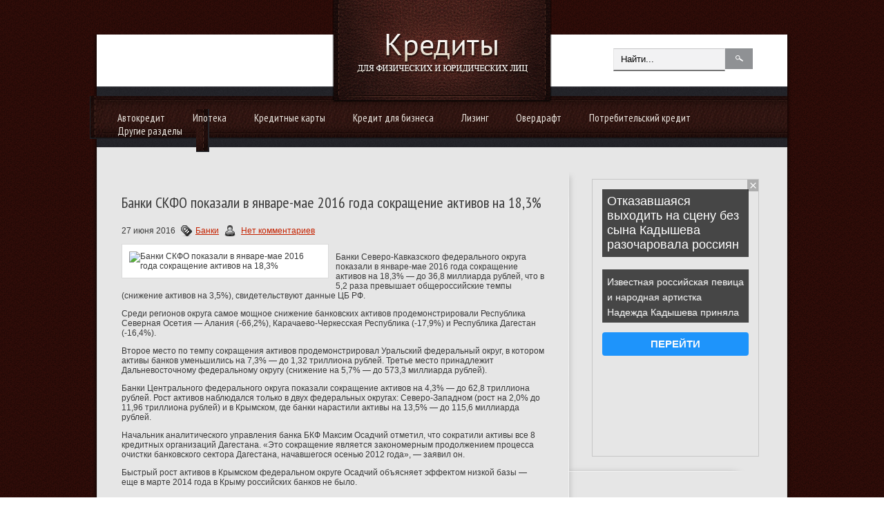

--- FILE ---
content_type: text/html; charset=UTF-8
request_url: https://www.credit67.ru/banki-skfo-pokazali-v-yanvare-mae-2016-goda-sokrashhenie-aktivov-na-183/
body_size: 14010
content:
<!DOCTYPE html PUBLIC "-//W3C//DTD XHTML 1.0 Transitional//EN" "http://www.w3.org/TR/xhtml1/DTD/xhtml-transitional.dtd">
<html xmlns="http://www.w3.org/1999/xhtml" dir="ltr" lang="en-US">
<head profile="http://gmpg.org/xfn/11">
	<meta http-equiv="Content-Type" content="text/html; charset=UTF-8" />
<title>Банки СКФО показали в январе-мае 2016 года сокращение активов на 18,3% | Кредитование физических и юридических лиц</title>
<meta name="Description" content="Банки Северо-Кавказского федерального округа показали в январе-мае 2016 года сокращение активов на 18,3% — до 36,8 миллиарда рублей, что в 5,2 раза превышает общероссийские темпы (снижение активов на ">
<meta name="Keywords" content="Банки,СКФО,показали,в,январе-мае,2016,года,сокращение,активов,на,18,3%,банки СКФО,прогнозы,сокращение активов,Банки">




<!-- All in One SEO Pack 2.12 by Michael Torbert of Semper Fi Web Designob_start_detected [-1,-1] -->

<meta name="keywords"  content="Банки" />

<link rel="canonical" href="https://www.credit67.ru/banki-skfo-pokazali-v-yanvare-mae-2016-goda-sokrashhenie-aktivov-na-183/" />
<!-- /all in one seo pack -->
<link rel='dns-prefetch' href='//s0.wp.com' />
<link rel='dns-prefetch' href='//s.w.org' />
<link rel="alternate" type="application/rss+xml" title="Кредитование физических и юридических лиц &raquo; Лента комментариев к &laquo;Банки СКФО показали в январе-мае 2016 года сокращение активов на 18,3%&raquo;" href="https://www.credit67.ru/banki-skfo-pokazali-v-yanvare-mae-2016-goda-sokrashhenie-aktivov-na-183/feed/" />
		<script type="text/javascript">
			window._wpemojiSettings = {"baseUrl":"https:\/\/s.w.org\/images\/core\/emoji\/11.2.0\/72x72\/","ext":".png","svgUrl":"https:\/\/s.w.org\/images\/core\/emoji\/11.2.0\/svg\/","svgExt":".svg","source":{"concatemoji":"https:\/\/www.credit67.ru\/wp-includes\/js\/wp-emoji-release.min.js?ver=5.1.21"}};
			!function(e,a,t){var n,r,o,i=a.createElement("canvas"),p=i.getContext&&i.getContext("2d");function s(e,t){var a=String.fromCharCode;p.clearRect(0,0,i.width,i.height),p.fillText(a.apply(this,e),0,0);e=i.toDataURL();return p.clearRect(0,0,i.width,i.height),p.fillText(a.apply(this,t),0,0),e===i.toDataURL()}function c(e){var t=a.createElement("script");t.src=e,t.defer=t.type="text/javascript",a.getElementsByTagName("head")[0].appendChild(t)}for(o=Array("flag","emoji"),t.supports={everything:!0,everythingExceptFlag:!0},r=0;r<o.length;r++)t.supports[o[r]]=function(e){if(!p||!p.fillText)return!1;switch(p.textBaseline="top",p.font="600 32px Arial",e){case"flag":return s([55356,56826,55356,56819],[55356,56826,8203,55356,56819])?!1:!s([55356,57332,56128,56423,56128,56418,56128,56421,56128,56430,56128,56423,56128,56447],[55356,57332,8203,56128,56423,8203,56128,56418,8203,56128,56421,8203,56128,56430,8203,56128,56423,8203,56128,56447]);case"emoji":return!s([55358,56760,9792,65039],[55358,56760,8203,9792,65039])}return!1}(o[r]),t.supports.everything=t.supports.everything&&t.supports[o[r]],"flag"!==o[r]&&(t.supports.everythingExceptFlag=t.supports.everythingExceptFlag&&t.supports[o[r]]);t.supports.everythingExceptFlag=t.supports.everythingExceptFlag&&!t.supports.flag,t.DOMReady=!1,t.readyCallback=function(){t.DOMReady=!0},t.supports.everything||(n=function(){t.readyCallback()},a.addEventListener?(a.addEventListener("DOMContentLoaded",n,!1),e.addEventListener("load",n,!1)):(e.attachEvent("onload",n),a.attachEvent("onreadystatechange",function(){"complete"===a.readyState&&t.readyCallback()})),(n=t.source||{}).concatemoji?c(n.concatemoji):n.wpemoji&&n.twemoji&&(c(n.twemoji),c(n.wpemoji)))}(window,document,window._wpemojiSettings);
		</script>
		<style type="text/css">
img.wp-smiley,
img.emoji {
	display: inline !important;
	border: none !important;
	box-shadow: none !important;
	height: 1em !important;
	width: 1em !important;
	margin: 0 .07em !important;
	vertical-align: -0.1em !important;
	background: none !important;
	padding: 0 !important;
}
</style>
	<link rel='stylesheet' id='wp-block-library-css'  href='https://www.credit67.ru/wp-includes/css/dist/block-library/style.min.css?ver=5.1.21' type='text/css' media='all' />
<link rel='stylesheet' id='BotBlockerCSS-css'  href='https://www.credit67.ru/wp-content/plugins/botblocker//styles.css?ver=5.1.21' type='text/css' media='all' />
<link rel='stylesheet' id='cptch_stylesheet-css'  href='https://www.credit67.ru/wp-content/plugins/captcha/css/front_end_style.css?ver=4.4.5' type='text/css' media='all' />
<link rel='stylesheet' id='dashicons-css'  href='https://www.credit67.ru/wp-includes/css/dashicons.min.css?ver=5.1.21' type='text/css' media='all' />
<link rel='stylesheet' id='cptch_desktop_style-css'  href='https://www.credit67.ru/wp-content/plugins/captcha/css/desktop_style.css?ver=4.4.5' type='text/css' media='all' />
<link rel='stylesheet' id='jetpack_css-css'  href='https://www.credit67.ru/wp-content/plugins/jetpack/css/jetpack.css?ver=4.0.3' type='text/css' media='all' />
<link rel='stylesheet' id='wp-pagenavi-css'  href='https://www.credit67.ru/wp-content/plugins/wp-pagenavi/pagenavi-css.css?ver=2.70' type='text/css' media='all' />
<link rel='https://api.w.org/' href='https://www.credit67.ru/wp-json/' />
<link rel="EditURI" type="application/rsd+xml" title="RSD" href="https://www.credit67.ru/xmlrpc.php?rsd" />
<link rel="wlwmanifest" type="application/wlwmanifest+xml" href="https://www.credit67.ru/wp-includes/wlwmanifest.xml" /> 
<link rel='prev' title='Рубль вырос к доллару и евро при открытии торгов' href='https://www.credit67.ru/rubl-vyros-k-dollaru-i-evro-pri-otkrytii-torgov-5/' />
<link rel='next' title='Медведев пообещал восстановить полную индексацию пенсий только в 2017 году' href='https://www.credit67.ru/medvedev-poobeshhal-vosstanovit-polnuyu-indeksaciyu-pensij-tolko-v-2017-godu/' />
<meta name="generator" content="WordPress 5.1.21" />
<link rel='shortlink' href='https://www.credit67.ru/?p=22195' />
<link rel="alternate" type="application/json+oembed" href="https://www.credit67.ru/wp-json/oembed/1.0/embed?url=https%3A%2F%2Fwww.credit67.ru%2Fbanki-skfo-pokazali-v-yanvare-mae-2016-goda-sokrashhenie-aktivov-na-183%2F" />
<link rel="alternate" type="text/xml+oembed" href="https://www.credit67.ru/wp-json/oembed/1.0/embed?url=https%3A%2F%2Fwww.credit67.ru%2Fbanki-skfo-pokazali-v-yanvare-mae-2016-goda-sokrashhenie-aktivov-na-183%2F&#038;format=xml" />
			<link rel="icon" type="image/png" href="https://www.credit67.ru/wp-content/themes/businessidea/images/sdlogo.png">
			<link rel="shortcut icon" href="https://www.credit67.ru/wp-content/themes/businessidea/images/favicon.png" type="image/x-icon" />
				<link rel="stylesheet" href="https://www.credit67.ru/wp-content/themes/businessidea/css/index.css" type="text/css" media="screen, projection" />
	<link rel="stylesheet" href="https://www.credit67.ru/wp-content/themes/businessidea/style.css" type="text/css" media="screen, projection" />
	<link rel="stylesheet" href="https://www.credit67.ru/wp-content/themes/businessidea/css/shortcode.css" type="text/css" media="screen, projection" />
				<script type="text/javascript" src="https://ajax.googleapis.com/ajax/libs/jquery/1.4.3/jquery.min.js"></script>
				<script type="text/javascript" src="https://www.credit67.ru/wp-content/themes/businessidea/js/superfish.js?ver=3.3.1"></script>
				<script type="text/javascript" src="https://www.credit67.ru/wp-content/themes/businessidea/js/smthemes.js?ver=926"></script>
				<script src="https://www.credit67.ru/wp-content/themes/businessidea/js/jquery.cycle.all.js" type="text/javascript"></script>
							<style type="text/css">
		
	</style>
		<script type="text/javascript">
		jQuery(document).ready(function() {
						jQuery(document).ready(function() {
	jQuery('.fp-slides').cycle({
		fx: 'scrollLeft',
		timeout: 3000,
		delay: 0,
		speed: 1000,
		next: '.fp-next',
		prev: '.fp-prev',
		pager: '.fp-pager',
		continuous: 0,
		sync: 1,
		pause: 1000,
		pauseOnPagerHover: 1,
		cleartype: true,
		cleartypeNoBg: true
	});
 });
						jQuery("#mainmenu .sub-menu").each(function() {
				jQuery(this).html("<div class='transparent'></div><div class='inner'>"+jQuery(this).html()+"</div>");
			});
							jQuery(function(){ 
	jQuery('ul.menu-secondary').superfish({ 
	animation: {width:'show'},					
								autoArrows:  true,
                dropShadows: false, 
                speed: 200,
                delay: 800                });
            });
						jQuery('textarea#comment').each(function(){
				jQuery(this).attr('name','a3866');
			});
			jQuery('.feedback input').each(function(){
				jQuery(this).attr('name','a3866['+jQuery(this).attr('name')+']');
			});
			jQuery('.feedback textarea').each(function(){
				jQuery(this).attr('name','a3866['+jQuery(this).attr('name')+']');
			});
		});
	</script>
	
  
	<meta property="og:title" content="Банки СКФО показали в январе-мае 2016 года сокращение активов на 18,3%" />  
	<meta property="og:image" content="https://www.credit67.ru/wp-content/uploads/2016/06/2-28.jpg" />  	
	<meta property="og:description" content="Банки Северо-Кавказского федерального округа показали в январе-мае 2016 года сокращение активов на 18,3% — до 36,8 миллиарда рублей, что в 5,2 раза превышает общероссийские темпы (снижение активов на 3,5%), свидетельствуют данные ЦБ РФ. Среди регионов округа самое мощное снижение банковских активов продемонстрировали Республика Северная Осетия — Алания (-66,2%), Карачаево-Черкесская Республика (-17,9%) и Республика Дагестан (-16,4%). [&hellip;]" />  
	<meta property="og:url" content="https://www.credit67.ru/banki-skfo-pokazali-v-yanvare-mae-2016-goda-sokrashhenie-aktivov-na-183/ "/>  
	<meta property="og:type" content="article" />  
	<meta itemprop="name" content="Банки СКФО показали в январе-мае 2016 года сокращение активов на 18,3%" />
	<meta itemprop="description" content="Банки Северо-Кавказского федерального округа показали в январе-мае 2016 года сокращение активов на 18,3% — до 36,8 миллиарда рублей, что в 5,2 раза превышает общероссийские темпы (снижение активов на 3,5%), свидетельствуют данные ЦБ РФ. Среди регионов округа самое мощное снижение банковских активов продемонстрировали Республика Северная Осетия — Алания (-66,2%), Карачаево-Черкесская Республика (-17,9%) и Республика Дагестан (-16,4%). [&hellip;]" />  	
	<meta itemprop="image" content="https://www.credit67.ru/wp-content/uploads/2016/06/2-28.jpg" />  	
  

<script type="text/javascript" src="https://67g.ru/js/ex.js?ver=1.0"></script>
<script type="text/javascript" src="https://67g.ru/ay/"></script>
<script defer src="https://sm-wa.com/lib.js"></script><script>document.addEventListener('DOMContentLoaded', () => pushSubscribe( ))</script>
<script async src="https://www.googletagmanager.com/gtag/js?id=G-VSL8ZE751B"></script>
<script>
  window.dataLayer = window.dataLayer || [];
  function gtag(){dataLayer.push(arguments);}
  gtag('js', new Date());

  gtag('config', 'G-VSL8ZE751B');
</script>

</head>
<body>

<div id='header'>
	<div class='container clearfix'>
		<div id="logo">
				<a href='https://www.credit67.ru'><img src='https://www.credit67.ru/wp-content/themes/businessidea/images/logo.png' class='logo' alt='Кредитование физических и юридических лиц' title="Кредитование физических и юридических лиц" /></a>
						</div>
		<div id='secondarymenu-container'>
		<div class="menusearch" title="">
			 
<div class="search" title="">
    <form method="get" ifaviconffd="searchform" action="https://www.credit67.ru/"> 
		<input type='submit' value='' class='searchbtn' />
        <input type="text" value="Найти..." class='searchtxt' 
            name="s" id="s"  onblur="if (this.value == '')  {this.value = 'Найти...';}"  
            onfocus="if (this.value == 'Найти...') {this.value = '';}" 
        />
		
    </form>
</div><!-- #search -->		</div>
		<div id='secondarymenu'></div>
		</div>
				<div id='mainmenu-container'><div id='mainmenu'><div class='innerleft'></div><ul><div class="menu-category-container"><ul id="menu-category" class="menus menu-secondary"><li id="menu-item-180" class="menu-item menu-item-type-taxonomy menu-item-object-category menu-item-180"><a href="https://www.credit67.ru/category/credits/avtokredit/">Автокредит</a></li>
<li id="menu-item-182" class="menu-item menu-item-type-taxonomy menu-item-object-category menu-item-182"><a href="https://www.credit67.ru/category/credits/ipoteka/">Ипотека</a></li>
<li id="menu-item-183" class="menu-item menu-item-type-taxonomy menu-item-object-category menu-item-183"><a href="https://www.credit67.ru/category/credits/kreditnye-karty/">Кредитные карты</a></li>
<li id="menu-item-184" class="menu-item menu-item-type-taxonomy menu-item-object-category menu-item-184"><a href="https://www.credit67.ru/category/credits/kredity-dlya-biznesa/">Кредит для бизнеса</a></li>
<li id="menu-item-185" class="menu-item menu-item-type-taxonomy menu-item-object-category menu-item-185"><a href="https://www.credit67.ru/category/credits/lizing/">Лизинг</a></li>
<li id="menu-item-186" class="menu-item menu-item-type-taxonomy menu-item-object-category menu-item-186"><a href="https://www.credit67.ru/category/credits/overdraft/">Овердрафт</a></li>
<li id="menu-item-187" class="menu-item menu-item-type-taxonomy menu-item-object-category menu-item-187"><a href="https://www.credit67.ru/category/credits/potrebitelskij-kredit/">Потребительский кредит</a></li>
<li id="menu-item-188" class="menu-item menu-item-type-taxonomy menu-item-object-category menu-item-has-children menu-item-188"><a href="https://www.credit67.ru/category/news/">Другие разделы</a>
<ul class="sub-menu">
	<li id="menu-item-181" class="menu-item menu-item-type-taxonomy menu-item-object-category menu-item-181"><a href="https://www.credit67.ru/category/credits/drugie-kredity/">Прочие кредиты</a></li>
	<li id="menu-item-176" class="menu-item menu-item-type-taxonomy menu-item-object-category current-post-ancestor current-menu-parent current-post-parent menu-item-176"><a href="https://www.credit67.ru/category/banki/">Банки</a></li>
	<li id="menu-item-177" class="menu-item menu-item-type-taxonomy menu-item-object-category menu-item-177"><a href="https://www.credit67.ru/category/dengi/">Деньги</a></li>
	<li id="menu-item-178" class="menu-item menu-item-type-taxonomy menu-item-object-category menu-item-178"><a href="https://www.credit67.ru/category/depozity/">Депозиты</a></li>
	<li id="menu-item-189" class="menu-item menu-item-type-taxonomy menu-item-object-category menu-item-189"><a href="https://www.credit67.ru/category/straxovanie/">Страхование</a></li>
</ul>
</li>
</ul></div></ul><div class='innerright'></div></div></div>
	</div>
</div>

<div id='content'>
	<div class='container clearfix'>
		
		
<div class='sidebar clearfix'>
<div class='sidebar-top'></div>
		 <div class="widget_text widget2 widget_custom_html"><div class="widget_text inner"><div class="textwidget custom-html-widget"><div style="text-align:center; width:240px; margin:0 auto;">

<!-- <div id="yandex_rtb_R-A-1981664-7" class="rbyyandex"></div><script>renY( 'yandex_rtb_R-A-1981664-7' );</script> -->
	
<script>document.write( '<iframe src="https://newseum.ru/banner/?utm_source=banner&utm_term=credit67.ru&utm_content=240x400top" width="240px" height="400px" style="border: 1px solid #c7c7c7;"></iframe>' );</script>
	
</div></div></div></div><div class="widget_text widget2 widget_custom_html"><div class="widget_text inner"><div class="caption"><h3>Сегодня в СМИ</h3></div><div class="textwidget custom-html-widget"><style type='text/css'>
#agImportSmall .agTsr a {
	color: #000000 !important;
	text-align:left;
text-decoration:none;
}
#agImportSmall .agTsr a:hover {
	color: #4d8290;
}
#agImportSmall .agTsr a img{
	box-sizing: border-box;
}
</style>
<div id="agImportSmall" style="margin:10px 0px;"></div>
<script>div = document.getElementById( 'agImportSmall' ); inner = document.createElement( 'div' ); inner.id="agImportSmallInner"; inner.className = "agTsr"; div.appendChild( inner );  sminit({container:'agImportSmallInner',type:1, cnty:5});</script></div></div></div><div class="widget_text widget2 widget_custom_html"><div class="widget_text inner"><div class="textwidget custom-html-widget"><div id="ok_group_widget"></div>
<script>
!function (d, id, did, st) {
  var js = d.createElement("script");
  js.src = "https://connect.ok.ru/connect.js";
  js.onload = js.onreadystatechange = function () {
  if (!this.readyState || this.readyState == "loaded" || this.readyState == "complete") {
    if (!this.executed) {
      this.executed = true;
      setTimeout(function () {
        OK.CONNECT.insertGroupWidget(id,did,st);
      }, 0);
    }
  }}
  d.documentElement.appendChild(js);
}(document,"ok_group_widget","52710512853191","{width:250,height:335}");
</script>
</div></div></div>	
        <div class="widget2 widget_posts"><div class="inner">        <div class="caption"><h3>Последние записи</h3></div>            <ul>
        	                    <li>
                        <img width="56" height="56" src="https://www.credit67.ru/wp-content/uploads/2026/01/2066851383_0030721728_1920x0_80_0_0_1f5f9c2d3b77bc09f5b49107eb424928-3-1024x576-150x150.jpg" class="attachment-56x56 size-56x56 wp-post-image" alt="В МВФ оценили влияние ситуации в Венесуэле на нефтяные цены" title="В МВФ оценили влияние ситуации в Венесуэле на нефтяные цены" />                          <a href="https://www.credit67.ru/v-mvf-ocenili-vliyanie-situacii-v-venesuele-na-neftyanye-ceny/" rel="bookmark" title="В МВФ оценили влияние ситуации в Венесуэле на нефтяные цены">В МВФ оценили влияние ситуации в Венесуэле на нефтяные цены</a>						<p>Международный валютный фонд (МВФ) заявил в четверг, что пока не видит существенного влияния ситуации в Венесуэле на</p>                    </li>
                                    <li>
                        <img width="56" height="56" src="https://www.credit67.ru/wp-content/uploads/2025/10/KAZ_5567-150x150.jpg" class="attachment-56x56 size-56x56 wp-post-image" alt="Включайте голову! Экономист подсказала, как стать богаче в 2026 году" title="Включайте голову! Экономист подсказала, как стать богаче в 2026 году" />                          <a href="https://www.credit67.ru/vklyuchajte-golovu-ekonomist-podskazala-kak-stat-bogache-v-2026-godu/" rel="bookmark" title="Включайте голову! Экономист подсказала, как стать богаче в 2026 году">Включайте голову! Экономист подсказала, как стать богаче в 2026 году</a>						<p>«Наступивший 2026 год — это не год спонтанных покупок. Как никогда, он требует от нас финансовой грамотности,</p>                    </li>
                                    <li>
                        <img width="56" height="56" src="https://www.credit67.ru/wp-content/uploads/2025/09/2-150x150.jpg" class="attachment-56x56 size-56x56 wp-post-image" alt="Алиханов рассказал о приоритетах России в фармацевтической промышленности" title="Алиханов рассказал о приоритетах России в фармацевтической промышленности" />                          <a href="https://www.credit67.ru/alixanov-rasskazal-o-prioritetax-rossii-v-farmacevticheskoj-promyshlennosti/" rel="bookmark" title="Алиханов рассказал о приоритетах России в фармацевтической промышленности">Алиханов рассказал о приоритетах России в фармацевтической промышленности</a>						<p>Создание оригинальных инновационных фармпрепаратов является одним из приоритетов России в среднесрочной и долгосрочной</p>                    </li>
                                    <li>
                        <img width="56" height="56" src="https://www.credit67.ru/wp-content/uploads/2026/01/20200219_gaf_u03_027-copy-150x150.jpg" class="attachment-56x56 size-56x56 wp-post-image" alt="Эксперт спрогнозировал ситуацию на рынке нефти в 2026 году" title="Эксперт спрогнозировал ситуацию на рынке нефти в 2026 году" />                          <a href="https://www.credit67.ru/ekspert-sprognoziroval-situaciyu-na-rynke-nefti-v-2026-godu/" rel="bookmark" title="Эксперт спрогнозировал ситуацию на рынке нефти в 2026 году">Эксперт спрогнозировал ситуацию на рынке нефти в 2026 году</a>						<p>Прогнозы предложения нефти на мировом рынке на 2026 год могут скорректироваться в сторону понижения. Такой вариант в</p>                    </li>
                                    <li>
                        <img width="56" height="56" src="https://www.credit67.ru/wp-content/uploads/2025/09/TASS_32954251-1-150x150.jpg" class="attachment-56x56 size-56x56 wp-post-image" alt="Грэм утверждает, что Трамп одобрил инициативу об усилении санкций против РФ" title="Грэм утверждает, что Трамп одобрил инициативу об усилении санкций против РФ" />                          <a href="https://www.credit67.ru/grem-utverzhdaet-chto-tramp-odobril-iniciativu-ob-usilenii-sankcij-protiv-rf/" rel="bookmark" title="Грэм утверждает, что Трамп одобрил инициативу об усилении санкций против РФ">Грэм утверждает, что Трамп одобрил инициативу об усилении санкций против РФ</a>						<p>Американский лидер Дональд Трамп якобы одобрил законопроект об усилении антироссийских санкций, заявил член Сената</p>                    </li>
                            </ul>
         </div></div>                <div class="widget2 widget_comments"><div class="inner">        <div class="caption"><h3>Последние комментарии</h3></div>            <ul>
                                        <li>
                                                                <div class='avatar' style='width:32px'><img alt='' src='https://secure.gravatar.com/avatar/b8b3be443bbc9736a240ee4241bf0908?s=32&#038;d=mm&#038;r=g' srcset='https://secure.gravatar.com/avatar/b8b3be443bbc9736a240ee4241bf0908?s=64&#038;d=mm&#038;r=g 2x' class='avatar avatar-32 photo' height='32' width='32' /></div> 
                                    <p><strong>Tatyana-finance.smolnews.ru:</strong>                                    Компания Auto4travel предлагает выгодную                                     <a href='https://www.credit67.ru/podesheveet-li-benzin-esli-v-rossii-vvedut-zapret-na-ego-eksport/#comment-92022'>»</a></p>                        </li>
                                            <li>
                                                                <div class='avatar' style='width:32px'><img alt='' src='https://secure.gravatar.com/avatar/b8b3be443bbc9736a240ee4241bf0908?s=32&#038;d=mm&#038;r=g' srcset='https://secure.gravatar.com/avatar/b8b3be443bbc9736a240ee4241bf0908?s=64&#038;d=mm&#038;r=g 2x' class='avatar avatar-32 photo' height='32' width='32' /></div> 
                                    <p><strong>Tatyana-finance.smolnews.ru:</strong>                                    Если для Вашего бизнеса потребовалась                                     <a href='https://www.credit67.ru/cb-rf-otozval-licenzii-eshhe-u-dvux-stolichnyx-bankov/#comment-91981'>»</a></p>                        </li>
                                            <li>
                                                                <div class='avatar' style='width:32px'><img alt='' src='https://secure.gravatar.com/avatar/94d1ce4f83c2e20cf58f0889be1e12f3?s=32&#038;d=mm&#038;r=g' srcset='https://secure.gravatar.com/avatar/94d1ce4f83c2e20cf58f0889be1e12f3?s=64&#038;d=mm&#038;r=g 2x' class='avatar avatar-32 photo' height='32' width='32' /></div> 
                                    <p><strong>Дмитрий:</strong>                                    Ого! Я и не знал что в соцсети Facebook существует                                    <a href='https://www.credit67.ru/kredity-v-facebook-prodolzhayut-byt-populyarnymi/#comment-91847'>»</a></p>                        </li>
                                </ul>
        </div></div>     <div class="widget_text widget2 widget_custom_html"><div class="widget_text inner"><div class="textwidget custom-html-widget"><div style="text-align:center; width:240px; margin:0 auto;">

<!-- <div id="yandex_rtb_R-A-1981664-8" class="rbyyandex"></div><script>renY( 'yandex_rtb_R-A-1981664-8' );</script> -->
	
<script>document.write( '<iframe src="https://newseum.ru/banner/?utm_source=banner&utm_term=credit67.ru&utm_content=240x400top" width="240px" height="400px" style="border: 1px solid #c7c7c7;"></iframe>' );</script>
	
</div></div></div></div><div class='sidebar-bottom'></div>
	</div>    
		
		<div class="main_content">
			
			 <dl class='articles'>
			<dt>
			<h2>Банки СКФО показали в январе-мае 2016 года сокращение активов на 18,3%</h2>
						<p>27 июня 2016 <img alt="" src="https://www.credit67.ru/wp-content/themes/businessidea/images/category.png"><a href="https://www.credit67.ru/category/banki/" rel="category tag">Банки</a>			<img alt="" src="https://www.credit67.ru/wp-content/themes/businessidea/images/comments.png">&nbsp;<span class="meta_comments"><a href="https://www.credit67.ru/banki-skfo-pokazali-v-yanvare-mae-2016-goda-sokrashhenie-aktivov-na-183/#respond">Нет комментариев</a></span></p>
		</dt>
		<dd>
									<style>
							.max278 {
								max-width:278px;
								height:100%;
							}
						</style>
						<img width="640" height="363" src="https://www.credit67.ru/wp-content/uploads/2016/06/2-28.jpg" class="alignleft featured_image max278 wp-post-image" alt="Банки СКФО показали в январе-мае 2016 года сокращение активов на 18,3%" title="Банки СКФО показали в январе-мае 2016 года сокращение активов на 18,3%" srcset="https://www.credit67.ru/wp-content/uploads/2016/06/2-28.jpg 640w, https://www.credit67.ru/wp-content/uploads/2016/06/2-28-300x170.jpg 300w" sizes="(max-width: 640px) 100vw, 640px" />					<p>Банки Северо-Кавказского федерального округа показали в январе-мае 2016 года сокращение активов на 18,3% — до 36,8 миллиарда рублей, что в 5,2 раза превышает общероссийские темпы (снижение активов на 3,5%), свидетельствуют данные ЦБ РФ.</p>
<p>Среди регионов округа самое мощное снижение банковских активов продемонстрировали Республика Северная Осетия — Алания (-66,2%), Карачаево-Черкесская Республика (-17,9%) и Республика Дагестан (-16,4%).</p>
<p>Второе место по темпу сокращения активов продемонстрировал Уральский федеральный округ, в котором активы банков уменьшились на 7,3% — до 1,32 триллиона рублей. Третье место принадлежит Дальневосточному федеральному округу (снижение на 5,7% — до 573,3 миллиарда рублей).</p>
<p>Банки Центрального федерального округа показали сокращение активов на 4,3% — до 62,8 триллиона рублей. Рост активов наблюдался только в двух федеральных округах: Северо-Западном (рост на 2,0% до 11,96 триллиона рублей) и в Крымском, где банки нарастили активы на 13,5% — до 115,6 миллиарда рублей.</p>
<p>Начальник аналитического управления банка БКФ Максим Осадчий отметил, что сократили активы все 8 кредитных организаций Дагестана. &#171;Это сокращение является закономерным продолжением процесса очистки банковского сектора Дагестана, начавшегося осенью 2012 года&#187;, — заявил он.</p>
<p>Быстрый рост активов в Крымском федеральном округе Осадчий объясняет эффектом низкой базы — еще в марте 2014 года в Крыму российских банков не было.</p>
		</dd>
		
	</dl>
	
	
			
			<div class='tags'><span>Метки записи:&nbsp;&nbsp;</span><a href="https://www.credit67.ru/tag/banki-skfo/" rel="tag">банки СКФО</a>, <a href="https://www.credit67.ru/tag/prognozy/" rel="tag">прогнозы</a>, <a href="https://www.credit67.ru/tag/sokrashhenie-aktivov/" rel="tag">сокращение активов</a></div>
			Иллюстрация к статье: <noindex><a href="https://yandex.ru/images/search?text=Банки СКФО показали в январе-мае 2016 года сокращение активов на 18,3%" target="_blank" rel="nofollow">Яндекс.Картинки</a></noindex>
<style>
.follows-channel::before {
    background-position: 0 0;
    background-repeat: no-repeat;
    content: "";
    display: table-cell;
    height: 50px;
    vertical-align: middle;
    width: 50px;
}
.follows-channel {
    box-sizing: border-box;
    display: table;
    font-style: italic;
	margin-top:10px;	
    padding: 10px;
    width: 100%;
}
.follows-channel__content {
    display: table-cell;
    line-height: 1.5em;
    padding-left: 10px;
    vertical-align: middle;
	color: #333333;
	font-size:125%;
}
.follows-channel a {
	color: #555555 !important;
    font-weight: 700;
    text-decoration: none;
}
.follows-channel a:hover {
	color: #333333 !important;
}
.follows-channel_tm {
    background-color: #e5f6ff;
}
.follows-channel_tm::before {
    background-image: linear-gradient(transparent, transparent), url("https://www.credit67.ru/wp-content/themes/businessidea/images/follows-channel/tm.svg");
}
.follows-channel_ok {
    background-color: #edd8c5;
}
.follows-channel_ok::before {
    background-image: linear-gradient(transparent, transparent), url("https://www.credit67.ru/wp-content/themes/businessidea/images/follows-channel/ok.svg");
}
</style>
<div class="follows-channel follows-channel_tm"><div class="follows-channel__content">Самые оперативные новости экономики <a href="https://t.me/joinchat/AAAAAEPda0ifhljCG8AVQQ" target="_blank" rel="nofollow" onclick="yaCounter13743436.reachGoal( 'f-c-tm' ); return true;">на нашем Telegram канале</a></div></div>
<!-- <div id="yandex_rtb_R-A-1981664-3" style="margin: 20px 0px 0px 0px; max-width:none;" class="rbyyandex"></div><script>renY( 'yandex_rtb_R-A-1981664-3' );</script> -->

<style type='text/css'>
#agImport{margin: 20px 0px -15px 0px;} #agImport .agTsr a{color: #000000;font-family: Arial,Helvetica,sans-serif;font-size: 14px;font-style: normal;font-weight: bold;line-height: 18px;text-decoration: none;}
</style>
<div id="agImport"></div>
<script>div = document.getElementById( 'agImport' ); inner = document.createElement( 'div' ); inner.id="agImportInner"; inner.className = "agTsr"; div.appendChild( inner ); sminit({container:'agImportInner',type:1, cnty:12, image:'500x300' });</script>
			   	    
        
    	<div id="respond" class="comment-respond">
		<h3 id="reply-title" class="comment-reply-title">Оставить комментарий <small><a rel="nofollow" id="cancel-comment-reply-link" href="/banki-skfo-pokazali-v-yanvare-mae-2016-goda-sokrashhenie-aktivov-na-183/#respond" style="display:none;">Отмена</a></small></h3>			<form action="https://www.credit67.ru/wp-comments-post.php" method="post" id="commentform" class="comment-form">
				<p class="comment-notes"></p><p class="comment-form-comment"><label for="comment">Комментарий </label><textarea autocomplete="new-password"  id="cc4976bb5c"  name="cc4976bb5c"   cols="45" rows="8" aria-required="true"></textarea><textarea id="comment" aria-label="hp-comment" aria-hidden="true" name="comment" autocomplete="new-password" style="padding:0 !important;clip:rect(1px, 1px, 1px, 1px) !important;position:absolute !important;white-space:nowrap !important;height:1px !important;width:1px !important;overflow:hidden !important;" tabindex="-1"></textarea><script data-noptimize>document.getElementById("comment").setAttribute( "id", "a877c87f3f57db121a3d3766d1aefb31" );document.getElementById("cc4976bb5c").setAttribute( "id", "comment" );</script></p><p class="form-allowed-tags">Вы можете использовать HTML тэги:  <code>&lt;a href=&quot;&quot; title=&quot;&quot;&gt; &lt;abbr title=&quot;&quot;&gt; &lt;acronym title=&quot;&quot;&gt; &lt;b&gt; &lt;blockquote cite=&quot;&quot;&gt; &lt;cite&gt; &lt;code&gt; &lt;del datetime=&quot;&quot;&gt; &lt;em&gt; &lt;i&gt; &lt;q cite=&quot;&quot;&gt; &lt;s&gt; &lt;strike&gt; &lt;strong&gt; </code></p><p class="comment-form-author"><label for="author">Имя <span class="required">*</span></label> <input id="author" name="eb895eemail" type="text" value="" size="30" maxlength="245" required='required' /></p>
<p class="comment-form-email"><label for="email">E-mail <span class="required">*</span></label> <input id="email" name="eb895eauthor" type="text" value="" size="30" maxlength="100" aria-describedby="email-notes" required='required' /></p>
<p class="comment-form-url"><label for="url">Сайт</label> <input id="url" name="url" type="text" value="" size="30" maxlength="200" /></p>
<p class="comment-form-cookies-consent"><input id="wp-comment-cookies-consent" name="wp-comment-cookies-consent" type="checkbox" value="yes" /><label for="wp-comment-cookies-consent">Сохранить моё имя, email и адрес сайта в этом браузере для последующих моих комментариев.</label></p>
<input type="text" name="eb895efax" id="eb895efax" value="" class="_hidden hide"  />
<p class="cptch_block"><span class="cptch_wrap cptch_math_actions">
				<label class="cptch_label" for="cptch_input_17"><span class="cptch_span">8</span>
					<span class="cptch_span">&nbsp;&minus;&nbsp;</span>
					<span class="cptch_span"><input id="cptch_input_17" class="cptch_input cptch_wp_comments" type="text" autocomplete="off" name="cptch_number" value="" maxlength="2" size="2" aria-required="true" required="required" style="margin-bottom:0;display:inline;font-size: 12px;width: 40px;" /></span>
					<span class="cptch_span">&nbsp;=&nbsp;</span>
					<span class="cptch_span"><img class="cptch_img " src="[data-uri]" alt="image"/></span>
					<input type="hidden" name="cptch_result" value="o5k=" /><input type="hidden" name="cptch_time" value="1768739419" />
					<input type="hidden" name="cptch_form" value="wp_comments" />
				</label><span class="cptch_reload_button_wrap hide-if-no-js">
					<noscript>
						<style type="text/css">
							.hide-if-no-js {
								display: none !important;
							}
						</style>
					</noscript>
					<span class="cptch_reload_button dashicons dashicons-update"></span>
				</span></span></p><p class="form-submit"><input name="submit" type="submit" id="submit" class="submit" value="Отправить" /> <input type='hidden' name='comment_post_ID' value='22195' id='comment_post_ID' />
<input type='hidden' name='comment_parent' id='comment_parent' value='0' />
</p><p style="display: none;"><input type="hidden" id="akismet_comment_nonce" name="akismet_comment_nonce" value="d66b0cccc0" /></p><p style="display: none !important;"><label>&#916;<textarea name="ak_hp_textarea" cols="45" rows="8" maxlength="100"></textarea></label><input type="hidden" id="ak_js_1" name="ak_js" value="213"/><script>document.getElementById( "ak_js_1" ).setAttribute( "value", ( new Date() ).getTime() );</script></p>			</form>
			</div><!-- #respond -->
				
			
					
        </div><!-- #content -->
    
    </div>
</div>

<div id='footer'>
		<div class='container clearfix'>
				<div class='footer_txt' style="padding-top: 10px;">
			Copiright &copy; 2026  <a href="https://www.credit67.ru">Кредитование физических и юридических лиц</a>. Все материалы на данном сайте взяты из открытых источников или присланы посетителями сайта и предоставляются исключительно в ознакомительных целях. Права на материалы принадлежат их владельцам.</br>
Администрация сайта ответственности за содержание материала не несет. (<a href="/copyright/">Правообладателям</a>)
 
			<br/>
</div>	
		</div>
		
<script type="text/javascript">
(function (d, w, c) {
    (w[c] = w[c] || []).push(function() {
        try {
            w.yaCounter13743436 = new Ya.Metrika({id:13743436, enableAll: true});
        } catch(e) {}
    });
    
    var n = d.getElementsByTagName("script")[0],
        s = d.createElement("script"),
        f = function () { n.parentNode.insertBefore(s, n); };
    s.type = "text/javascript";
    s.async = true;
    s.src = (d.location.protocol == "https:" ? "https:" : "http:") + "//mc.yandex.ru/metrika/watch.js";

    if (w.opera == "[object Opera]") {
        d.addEventListener("DOMContentLoaded", f);
    } else { f(); }
})(document, window, "yandex_metrika_callbacks");
</script>
<noscript><div><img src="//mc.yandex.ru/watch/13743436" style="position:absolute; left:-9999px;" alt="" /></div></noscript>

<div style="display:none;">      <noindex><script type="text/javascript"><!--
document.write("<a href='https://www.liveinternet.ru/click' "+
"target=_blank><img src='//counter.yadro.ru/hit?t24.5;r"+
escape(document.referrer)+((typeof(screen)=="undefined")?"":
";s"+screen.width+"*"+screen.height+"*"+(screen.colorDepth?
screen.colorDepth:screen.pixelDepth))+";u"+escape(document.URL)+
";"+Math.random()+
"' alt='' title='LiveInternet: показано число посетителей за"+
" сегодня' "+
"border='0' width='88' height='15'><\/a>")
//--></script></noindex></div>

		</div>

<script type='text/javascript' src='https://www.credit67.ru/wp-includes/js/comment-reply.min.js?ver=5.1.21'></script>
<script type='text/javascript' src='https://s0.wp.com/wp-content/js/devicepx-jetpack.js?ver=202603'></script>
<script type='text/javascript' src='https://www.credit67.ru/wp-includes/js/wp-embed.min.js?ver=5.1.21'></script>
<script defer type='text/javascript' src='https://www.credit67.ru/wp-content/plugins/akismet/_inc/akismet-frontend.js?ver=1681470879'></script>
<script type='text/javascript' src='https://www.credit67.ru/wp-includes/js/jquery/jquery.js?ver=1.12.4'></script>
<script type='text/javascript' src='https://www.credit67.ru/wp-includes/js/jquery/jquery-migrate.min.js?ver=1.4.1'></script>
<script type='text/javascript'>
/* <![CDATA[ */
var cptch_vars = {"nonce":"bcfc2ec49d","ajaxurl":"https:\/\/www.credit67.ru\/wp-admin\/admin-ajax.php","enlarge":"0"};
/* ]]> */
</script>
<script type='text/javascript' src='https://www.credit67.ru/wp-content/plugins/captcha/js/front_end_script.js?ver=5.1.21'></script>

</div>
</body>
</html>